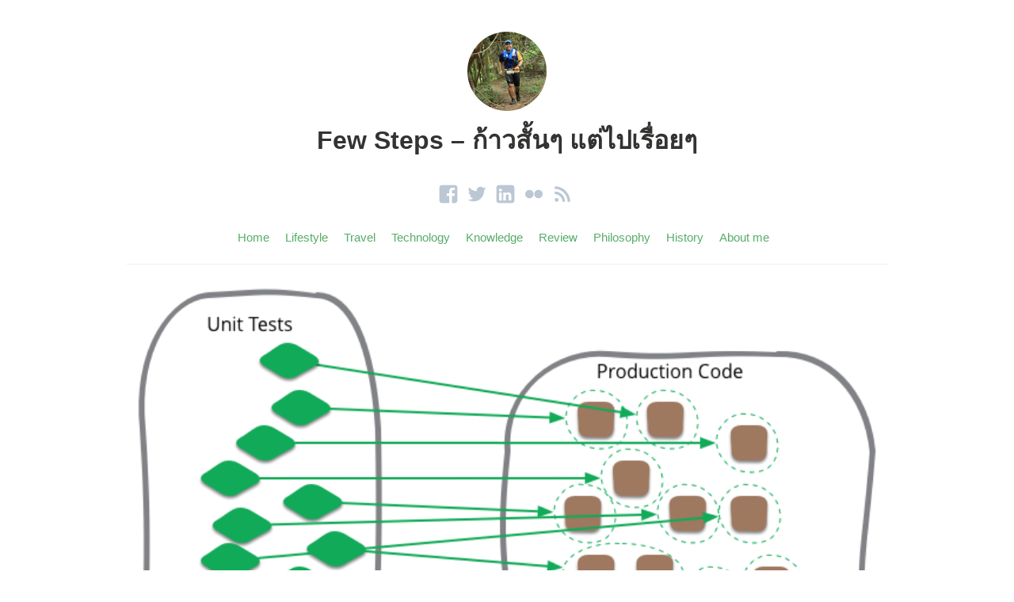

--- FILE ---
content_type: text/html; charset=UTF-8
request_url: https://myifew.com/4480/unit-test-solitary-or-sociable/
body_size: 15492
content:
<!DOCTYPE html><html itemscope="itemscope" itemtype="http://schema.org/Article" lang="en-US" xmlns:og="http://ogp.me/ns#" xmlns:fb="http://ogp.me/ns/fb#"><head><meta charset="UTF-8" /><meta name="facebook-domain-verification" content="lhoj1d7fk4390yg04mxb6hz26doaek" /><meta name="viewport" content="width=device-width, initial-scale=1, maximum-scale=1" /><link rel="profile" href="https://gmpg.org/xfn/11" /><link rel="pingback" href="https://myifew.com/xmlrpc.php" /> <!--[if lt IE 9]> <script src="https://myifew.com/wp-content/themes/independent-publisher/js/html5.js" type="text/javascript"></script> <![endif]--> <script type="cd017e67c2e5fbdf50b2f9fc-text/javascript">(()=>{var e={};e.g=function(){if("object"==typeof globalThis)return globalThis;try{return this||new Function("return this")()}catch(e){if("object"==typeof window)return window}}(),function({ampUrl:n,isCustomizePreview:t,isAmpDevMode:r,noampQueryVarName:o,noampQueryVarValue:s,disabledStorageKey:i,mobileUserAgents:a,regexRegex:c}){if("undefined"==typeof sessionStorage)return;const d=new RegExp(c);if(!a.some((e=>{const n=e.match(d);return!(!n||!new RegExp(n[1],n[2]).test(navigator.userAgent))||navigator.userAgent.includes(e)})))return;e.g.addEventListener("DOMContentLoaded",(()=>{const e=document.getElementById("amp-mobile-version-switcher");if(!e)return;e.hidden=!1;const n=e.querySelector("a[href]");n&&n.addEventListener("click",(()=>{sessionStorage.removeItem(i)}))}));const g=r&&["paired-browsing-non-amp","paired-browsing-amp"].includes(window.name);if(sessionStorage.getItem(i)||t||g)return;const u=new URL(location.href),m=new URL(n);m.hash=u.hash,u.searchParams.has(o)&&s===u.searchParams.get(o)?sessionStorage.setItem(i,"1"):m.href!==u.href&&(window.stop(),location.replace(m.href))}({"ampUrl":"https:\/\/myifew.com\/4480\/unit-test-solitary-or-sociable\/?amp=1","noampQueryVarName":"noamp","noampQueryVarValue":"mobile","disabledStorageKey":"amp_mobile_redirect_disabled","mobileUserAgents":["Mobile","Android","Silk\/","Kindle","BlackBerry","Opera Mini","Opera Mobi"],"regexRegex":"^\\\/((?:.|\\n)+)\\\/([i]*)$","isCustomizePreview":false,"isAmpDevMode":false})})();</script> <title>รูปแบบการทดสอบของ Unit Test จะเป็น Solitary หรือ Sociable ดี</title><meta name='robots' content='max-image-preview:large' /><link rel="author" href="https://plus.google.com/u/1/+ChitpongWuttanan" /><meta name="description" content="จากที่ได้ทำงานร่วมกับลูกค้า และพบเองในกลุ่ม Coach ตอนทำงานกันเอง คือการพูดถึงเรื่อง Unit Test ที่เขียนอย่างไรถึงจะถูกต้อง? เช่น ขนาดของ Unit Test ต้องเล็กขนาดไหน?, ทดสอบ Method ที่เรียกหา Method อื่นๆ ตัวเดียวได้ไหม? เป็นต้น" /> <style>@font-face {
font-family: "sw-icon-font";
src:url("https://myifew.com/wp-content/plugins/social-warfare/assets/fonts/sw-icon-font.eot?ver=4.5.6");
src:url("https://myifew.com/wp-content/plugins/social-warfare/assets/fonts/sw-icon-font.eot?ver=4.5.6#iefix") format("embedded-opentype"),
url("https://myifew.com/wp-content/plugins/social-warfare/assets/fonts/sw-icon-font.woff?ver=4.5.6") format("woff"),
url("https://myifew.com/wp-content/plugins/social-warfare/assets/fonts/sw-icon-font.ttf?ver=4.5.6") format("truetype"),
url("https://myifew.com/wp-content/plugins/social-warfare/assets/fonts/sw-icon-font.svg?ver=4.5.6#1445203416") format("svg");
font-weight: normal;
font-style: normal;
font-display:block;
}</style><link rel="alternate" type="application/rss+xml" title="Few Steps - ก้าวสั้นๆ แต่ไปเรื่อยๆ &raquo; Feed" href="https://myifew.com/feed/" /><link rel="alternate" type="application/rss+xml" title="Few Steps - ก้าวสั้นๆ แต่ไปเรื่อยๆ &raquo; Comments Feed" href="https://myifew.com/comments/feed/" /><link rel="alternate" type="application/rss+xml" title="Few Steps - ก้าวสั้นๆ แต่ไปเรื่อยๆ &raquo; รูปแบบการทดสอบของ Unit Test จะเป็น Solitary หรือ Sociable ดี Comments Feed" href="https://myifew.com/4480/unit-test-solitary-or-sociable/feed/" /><link rel="alternate" title="oEmbed (JSON)" type="application/json+oembed" href="https://myifew.com/wp-json/oembed/1.0/embed?url=https%3A%2F%2Fmyifew.com%2F4480%2Funit-test-solitary-or-sociable%2F" /><link rel="alternate" title="oEmbed (XML)" type="text/xml+oembed" href="https://myifew.com/wp-json/oembed/1.0/embed?url=https%3A%2F%2Fmyifew.com%2F4480%2Funit-test-solitary-or-sociable%2F&#038;format=xml" /><style id='wp-img-auto-sizes-contain-inline-css' type='text/css'>img:is([sizes=auto i],[sizes^="auto," i]){contain-intrinsic-size:3000px 1500px}
/*# sourceURL=wp-img-auto-sizes-contain-inline-css */</style><!-- <link rel='stylesheet' id='social-warfare-block-css-css' href='//cdn.myifew.com/wp-content/cache/autoptimize/css/autoptimize_single_ca873f78591b95f9d06bff2ce1dae368.css?ver=6.9' type='text/css' media='all' /> -->
<link rel="stylesheet" type="text/css" href="//myifew.com/wp-content/cache/wpfc-minified/7m1310xg/oepi.css" media="all"/><style id='wp-block-library-inline-css' type='text/css'>:root{--wp-block-synced-color:#7a00df;--wp-block-synced-color--rgb:122,0,223;--wp-bound-block-color:var(--wp-block-synced-color);--wp-editor-canvas-background:#ddd;--wp-admin-theme-color:#007cba;--wp-admin-theme-color--rgb:0,124,186;--wp-admin-theme-color-darker-10:#006ba1;--wp-admin-theme-color-darker-10--rgb:0,107,160.5;--wp-admin-theme-color-darker-20:#005a87;--wp-admin-theme-color-darker-20--rgb:0,90,135;--wp-admin-border-width-focus:2px}@media (min-resolution:192dpi){:root{--wp-admin-border-width-focus:1.5px}}.wp-element-button{cursor:pointer}:root .has-very-light-gray-background-color{background-color:#eee}:root .has-very-dark-gray-background-color{background-color:#313131}:root .has-very-light-gray-color{color:#eee}:root .has-very-dark-gray-color{color:#313131}:root .has-vivid-green-cyan-to-vivid-cyan-blue-gradient-background{background:linear-gradient(135deg,#00d084,#0693e3)}:root .has-purple-crush-gradient-background{background:linear-gradient(135deg,#34e2e4,#4721fb 50%,#ab1dfe)}:root .has-hazy-dawn-gradient-background{background:linear-gradient(135deg,#faaca8,#dad0ec)}:root .has-subdued-olive-gradient-background{background:linear-gradient(135deg,#fafae1,#67a671)}:root .has-atomic-cream-gradient-background{background:linear-gradient(135deg,#fdd79a,#004a59)}:root .has-nightshade-gradient-background{background:linear-gradient(135deg,#330968,#31cdcf)}:root .has-midnight-gradient-background{background:linear-gradient(135deg,#020381,#2874fc)}:root{--wp--preset--font-size--normal:16px;--wp--preset--font-size--huge:42px}.has-regular-font-size{font-size:1em}.has-larger-font-size{font-size:2.625em}.has-normal-font-size{font-size:var(--wp--preset--font-size--normal)}.has-huge-font-size{font-size:var(--wp--preset--font-size--huge)}.has-text-align-center{text-align:center}.has-text-align-left{text-align:left}.has-text-align-right{text-align:right}.has-fit-text{white-space:nowrap!important}#end-resizable-editor-section{display:none}.aligncenter{clear:both}.items-justified-left{justify-content:flex-start}.items-justified-center{justify-content:center}.items-justified-right{justify-content:flex-end}.items-justified-space-between{justify-content:space-between}.screen-reader-text{border:0;clip-path:inset(50%);height:1px;margin:-1px;overflow:hidden;padding:0;position:absolute;width:1px;word-wrap:normal!important}.screen-reader-text:focus{background-color:#ddd;clip-path:none;color:#444;display:block;font-size:1em;height:auto;left:5px;line-height:normal;padding:15px 23px 14px;text-decoration:none;top:5px;width:auto;z-index:100000}html :where(.has-border-color){border-style:solid}html :where([style*=border-top-color]){border-top-style:solid}html :where([style*=border-right-color]){border-right-style:solid}html :where([style*=border-bottom-color]){border-bottom-style:solid}html :where([style*=border-left-color]){border-left-style:solid}html :where([style*=border-width]){border-style:solid}html :where([style*=border-top-width]){border-top-style:solid}html :where([style*=border-right-width]){border-right-style:solid}html :where([style*=border-bottom-width]){border-bottom-style:solid}html :where([style*=border-left-width]){border-left-style:solid}html :where(img[class*=wp-image-]){height:auto;max-width:100%}:where(figure){margin:0 0 1em}html :where(.is-position-sticky){--wp-admin--admin-bar--position-offset:var(--wp-admin--admin-bar--height,0px)}@media screen and (max-width:600px){html :where(.is-position-sticky){--wp-admin--admin-bar--position-offset:0px}}
/*# sourceURL=wp-block-library-inline-css */</style><style id='global-styles-inline-css' type='text/css'>:root{--wp--preset--aspect-ratio--square: 1;--wp--preset--aspect-ratio--4-3: 4/3;--wp--preset--aspect-ratio--3-4: 3/4;--wp--preset--aspect-ratio--3-2: 3/2;--wp--preset--aspect-ratio--2-3: 2/3;--wp--preset--aspect-ratio--16-9: 16/9;--wp--preset--aspect-ratio--9-16: 9/16;--wp--preset--color--black: #000000;--wp--preset--color--cyan-bluish-gray: #abb8c3;--wp--preset--color--white: #ffffff;--wp--preset--color--pale-pink: #f78da7;--wp--preset--color--vivid-red: #cf2e2e;--wp--preset--color--luminous-vivid-orange: #ff6900;--wp--preset--color--luminous-vivid-amber: #fcb900;--wp--preset--color--light-green-cyan: #7bdcb5;--wp--preset--color--vivid-green-cyan: #00d084;--wp--preset--color--pale-cyan-blue: #8ed1fc;--wp--preset--color--vivid-cyan-blue: #0693e3;--wp--preset--color--vivid-purple: #9b51e0;--wp--preset--gradient--vivid-cyan-blue-to-vivid-purple: linear-gradient(135deg,rgb(6,147,227) 0%,rgb(155,81,224) 100%);--wp--preset--gradient--light-green-cyan-to-vivid-green-cyan: linear-gradient(135deg,rgb(122,220,180) 0%,rgb(0,208,130) 100%);--wp--preset--gradient--luminous-vivid-amber-to-luminous-vivid-orange: linear-gradient(135deg,rgb(252,185,0) 0%,rgb(255,105,0) 100%);--wp--preset--gradient--luminous-vivid-orange-to-vivid-red: linear-gradient(135deg,rgb(255,105,0) 0%,rgb(207,46,46) 100%);--wp--preset--gradient--very-light-gray-to-cyan-bluish-gray: linear-gradient(135deg,rgb(238,238,238) 0%,rgb(169,184,195) 100%);--wp--preset--gradient--cool-to-warm-spectrum: linear-gradient(135deg,rgb(74,234,220) 0%,rgb(151,120,209) 20%,rgb(207,42,186) 40%,rgb(238,44,130) 60%,rgb(251,105,98) 80%,rgb(254,248,76) 100%);--wp--preset--gradient--blush-light-purple: linear-gradient(135deg,rgb(255,206,236) 0%,rgb(152,150,240) 100%);--wp--preset--gradient--blush-bordeaux: linear-gradient(135deg,rgb(254,205,165) 0%,rgb(254,45,45) 50%,rgb(107,0,62) 100%);--wp--preset--gradient--luminous-dusk: linear-gradient(135deg,rgb(255,203,112) 0%,rgb(199,81,192) 50%,rgb(65,88,208) 100%);--wp--preset--gradient--pale-ocean: linear-gradient(135deg,rgb(255,245,203) 0%,rgb(182,227,212) 50%,rgb(51,167,181) 100%);--wp--preset--gradient--electric-grass: linear-gradient(135deg,rgb(202,248,128) 0%,rgb(113,206,126) 100%);--wp--preset--gradient--midnight: linear-gradient(135deg,rgb(2,3,129) 0%,rgb(40,116,252) 100%);--wp--preset--font-size--small: 13px;--wp--preset--font-size--medium: 20px;--wp--preset--font-size--large: 36px;--wp--preset--font-size--x-large: 42px;--wp--preset--spacing--20: 0.44rem;--wp--preset--spacing--30: 0.67rem;--wp--preset--spacing--40: 1rem;--wp--preset--spacing--50: 1.5rem;--wp--preset--spacing--60: 2.25rem;--wp--preset--spacing--70: 3.38rem;--wp--preset--spacing--80: 5.06rem;--wp--preset--shadow--natural: 6px 6px 9px rgba(0, 0, 0, 0.2);--wp--preset--shadow--deep: 12px 12px 50px rgba(0, 0, 0, 0.4);--wp--preset--shadow--sharp: 6px 6px 0px rgba(0, 0, 0, 0.2);--wp--preset--shadow--outlined: 6px 6px 0px -3px rgb(255, 255, 255), 6px 6px rgb(0, 0, 0);--wp--preset--shadow--crisp: 6px 6px 0px rgb(0, 0, 0);}:where(.is-layout-flex){gap: 0.5em;}:where(.is-layout-grid){gap: 0.5em;}body .is-layout-flex{display: flex;}.is-layout-flex{flex-wrap: wrap;align-items: center;}.is-layout-flex > :is(*, div){margin: 0;}body .is-layout-grid{display: grid;}.is-layout-grid > :is(*, div){margin: 0;}:where(.wp-block-columns.is-layout-flex){gap: 2em;}:where(.wp-block-columns.is-layout-grid){gap: 2em;}:where(.wp-block-post-template.is-layout-flex){gap: 1.25em;}:where(.wp-block-post-template.is-layout-grid){gap: 1.25em;}.has-black-color{color: var(--wp--preset--color--black) !important;}.has-cyan-bluish-gray-color{color: var(--wp--preset--color--cyan-bluish-gray) !important;}.has-white-color{color: var(--wp--preset--color--white) !important;}.has-pale-pink-color{color: var(--wp--preset--color--pale-pink) !important;}.has-vivid-red-color{color: var(--wp--preset--color--vivid-red) !important;}.has-luminous-vivid-orange-color{color: var(--wp--preset--color--luminous-vivid-orange) !important;}.has-luminous-vivid-amber-color{color: var(--wp--preset--color--luminous-vivid-amber) !important;}.has-light-green-cyan-color{color: var(--wp--preset--color--light-green-cyan) !important;}.has-vivid-green-cyan-color{color: var(--wp--preset--color--vivid-green-cyan) !important;}.has-pale-cyan-blue-color{color: var(--wp--preset--color--pale-cyan-blue) !important;}.has-vivid-cyan-blue-color{color: var(--wp--preset--color--vivid-cyan-blue) !important;}.has-vivid-purple-color{color: var(--wp--preset--color--vivid-purple) !important;}.has-black-background-color{background-color: var(--wp--preset--color--black) !important;}.has-cyan-bluish-gray-background-color{background-color: var(--wp--preset--color--cyan-bluish-gray) !important;}.has-white-background-color{background-color: var(--wp--preset--color--white) !important;}.has-pale-pink-background-color{background-color: var(--wp--preset--color--pale-pink) !important;}.has-vivid-red-background-color{background-color: var(--wp--preset--color--vivid-red) !important;}.has-luminous-vivid-orange-background-color{background-color: var(--wp--preset--color--luminous-vivid-orange) !important;}.has-luminous-vivid-amber-background-color{background-color: var(--wp--preset--color--luminous-vivid-amber) !important;}.has-light-green-cyan-background-color{background-color: var(--wp--preset--color--light-green-cyan) !important;}.has-vivid-green-cyan-background-color{background-color: var(--wp--preset--color--vivid-green-cyan) !important;}.has-pale-cyan-blue-background-color{background-color: var(--wp--preset--color--pale-cyan-blue) !important;}.has-vivid-cyan-blue-background-color{background-color: var(--wp--preset--color--vivid-cyan-blue) !important;}.has-vivid-purple-background-color{background-color: var(--wp--preset--color--vivid-purple) !important;}.has-black-border-color{border-color: var(--wp--preset--color--black) !important;}.has-cyan-bluish-gray-border-color{border-color: var(--wp--preset--color--cyan-bluish-gray) !important;}.has-white-border-color{border-color: var(--wp--preset--color--white) !important;}.has-pale-pink-border-color{border-color: var(--wp--preset--color--pale-pink) !important;}.has-vivid-red-border-color{border-color: var(--wp--preset--color--vivid-red) !important;}.has-luminous-vivid-orange-border-color{border-color: var(--wp--preset--color--luminous-vivid-orange) !important;}.has-luminous-vivid-amber-border-color{border-color: var(--wp--preset--color--luminous-vivid-amber) !important;}.has-light-green-cyan-border-color{border-color: var(--wp--preset--color--light-green-cyan) !important;}.has-vivid-green-cyan-border-color{border-color: var(--wp--preset--color--vivid-green-cyan) !important;}.has-pale-cyan-blue-border-color{border-color: var(--wp--preset--color--pale-cyan-blue) !important;}.has-vivid-cyan-blue-border-color{border-color: var(--wp--preset--color--vivid-cyan-blue) !important;}.has-vivid-purple-border-color{border-color: var(--wp--preset--color--vivid-purple) !important;}.has-vivid-cyan-blue-to-vivid-purple-gradient-background{background: var(--wp--preset--gradient--vivid-cyan-blue-to-vivid-purple) !important;}.has-light-green-cyan-to-vivid-green-cyan-gradient-background{background: var(--wp--preset--gradient--light-green-cyan-to-vivid-green-cyan) !important;}.has-luminous-vivid-amber-to-luminous-vivid-orange-gradient-background{background: var(--wp--preset--gradient--luminous-vivid-amber-to-luminous-vivid-orange) !important;}.has-luminous-vivid-orange-to-vivid-red-gradient-background{background: var(--wp--preset--gradient--luminous-vivid-orange-to-vivid-red) !important;}.has-very-light-gray-to-cyan-bluish-gray-gradient-background{background: var(--wp--preset--gradient--very-light-gray-to-cyan-bluish-gray) !important;}.has-cool-to-warm-spectrum-gradient-background{background: var(--wp--preset--gradient--cool-to-warm-spectrum) !important;}.has-blush-light-purple-gradient-background{background: var(--wp--preset--gradient--blush-light-purple) !important;}.has-blush-bordeaux-gradient-background{background: var(--wp--preset--gradient--blush-bordeaux) !important;}.has-luminous-dusk-gradient-background{background: var(--wp--preset--gradient--luminous-dusk) !important;}.has-pale-ocean-gradient-background{background: var(--wp--preset--gradient--pale-ocean) !important;}.has-electric-grass-gradient-background{background: var(--wp--preset--gradient--electric-grass) !important;}.has-midnight-gradient-background{background: var(--wp--preset--gradient--midnight) !important;}.has-small-font-size{font-size: var(--wp--preset--font-size--small) !important;}.has-medium-font-size{font-size: var(--wp--preset--font-size--medium) !important;}.has-large-font-size{font-size: var(--wp--preset--font-size--large) !important;}.has-x-large-font-size{font-size: var(--wp--preset--font-size--x-large) !important;}
/*# sourceURL=global-styles-inline-css */</style><style id='classic-theme-styles-inline-css' type='text/css'>/*! This file is auto-generated */
.wp-block-button__link{color:#fff;background-color:#32373c;border-radius:9999px;box-shadow:none;text-decoration:none;padding:calc(.667em + 2px) calc(1.333em + 2px);font-size:1.125em}.wp-block-file__button{background:#32373c;color:#fff;text-decoration:none}
/*# sourceURL=/wp-includes/css/classic-themes.min.css */</style><!-- <link rel='stylesheet' id='crp-style-rounded-thumbs-css' href='//cdn.myifew.com/wp-content/plugins/contextual-related-posts/css/rounded-thumbs.min.css?ver=4.1.0' type='text/css' media='all' /> -->
<link rel="stylesheet" type="text/css" href="//myifew.com/wp-content/cache/wpfc-minified/8uzdy8fx/oepi.css" media="all"/><style id='crp-style-rounded-thumbs-inline-css' type='text/css'>.crp_related.crp-rounded-thumbs a {
width: 150px;
height: 150px;
text-decoration: none;
}
.crp_related.crp-rounded-thumbs img {
max-width: 150px;
margin: auto;
}
.crp_related.crp-rounded-thumbs .crp_title {
width: 100%;
}
/*# sourceURL=crp-style-rounded-thumbs-inline-css */</style><!-- <link rel='stylesheet' id='social_warfare-css' href='//cdn.myifew.com/wp-content/plugins/social-warfare/assets/css/style.min.css?ver=4.5.6' type='text/css' media='all' /> --><!-- <link rel='stylesheet' id='parent-style-css' href='//cdn.myifew.com/wp-content/cache/autoptimize/css/autoptimize_single_a1da79031b4764c549c6d7b9405ea39f.css?ver=6.9' type='text/css' media='all' /> --><!-- <link rel='stylesheet' id='child-style-css' href='//cdn.myifew.com/wp-content/cache/autoptimize/css/autoptimize_single_bf57e911bfe3f1bca811ffade8ae6439.css?ver=1.0' type='text/css' media='all' /> --><!-- <link rel='stylesheet' id='genericons-css' href='//cdn.myifew.com/wp-content/cache/autoptimize/css/autoptimize_single_13a6500ddf36c6dd581877aefc78d34d.css?ver=3.1' type='text/css' media='all' /> --><!-- <link rel='stylesheet' id='nprogress-css' href='//cdn.myifew.com/wp-content/cache/autoptimize/css/autoptimize_single_59176047f44cee2b0008c4eadcb7f288.css?ver=0.1.3' type='text/css' media='all' /> --><!-- <link rel='stylesheet' id='independent-publisher-wp-pagenavi-css-css' href='//cdn.myifew.com/wp-content/cache/autoptimize/css/autoptimize_single_31a54b1c678a0f1838a5360d76301257.css?ver=1.7' type='text/css' media='all' /> --><!-- <link rel='stylesheet' id='independent-publisher-style-css' href='//cdn.myifew.com/wp-content/cache/autoptimize/css/autoptimize_single_bf57e911bfe3f1bca811ffade8ae6439.css?ver=6.9' type='text/css' media='all' /> --><!-- <link rel='stylesheet' id='customizer-css' href='//cdn.myifew.com/wp-admin/admin-ajax.php?action=independent_publisher_customizer_css&#038;ver=1.7' type='text/css' media='all' /> --><!-- <link rel='stylesheet' id='wp-pagenavi-css' href='//cdn.myifew.com/wp-content/cache/autoptimize/css/autoptimize_single_73d29ecb3ae4eb2b78712fab3a46d32d.css?ver=2.70' type='text/css' media='all' /> -->
<link rel="stylesheet" type="text/css" href="//myifew.com/wp-content/cache/wpfc-minified/ky206e95/oepi.css" media="all"/> <script src='//myifew.com/wp-content/cache/wpfc-minified/q7eji8vz/oepi.js' type="cd017e67c2e5fbdf50b2f9fc-text/javascript"></script>
<!-- <script type="text/javascript" defer='defer' src="//cdn.myifew.com/wp-includes/js/jquery/jquery.min.js?ver=3.7.1" id="jquery-core-js"></script> --> <link rel="EditURI" type="application/rsd+xml" title="RSD" href="https://myifew.com/xmlrpc.php?rsd" /><meta name="generator" content="WordPress 6.9" /><link rel="canonical" href="https://myifew.com/4480/unit-test-solitary-or-sociable/" /><link rel='shortlink' href='https://myifew.com/?p=4480' /> <script type="cd017e67c2e5fbdf50b2f9fc-text/javascript">var ajaxurl = "https://myifew.com/wp-admin/admin-ajax.php";</script> <meta property="fb:pages" content="1354798577894814" /><meta property="ia:markup_url" content="https://myifew.com/4480/unit-test-solitary-or-sociable/?ia_markup=1" /><link rel="amphtml" href="https://myifew.com/4480/unit-test-solitary-or-sociable/?amp_markup=1"><link rel="alternate" type="text/html" media="only screen and (max-width: 640px)" href="https://myifew.com/4480/unit-test-solitary-or-sociable/?amp=1"><link rel="amphtml" href="https://myifew.com/4480/unit-test-solitary-or-sociable/?amp=1"><style>#amp-mobile-version-switcher{left:0;position:absolute;width:100%;z-index:100}#amp-mobile-version-switcher>a{background-color:#444;border:0;color:#eaeaea;display:block;font-family:-apple-system,BlinkMacSystemFont,Segoe UI,Roboto,Oxygen-Sans,Ubuntu,Cantarell,Helvetica Neue,sans-serif;font-size:16px;font-weight:600;padding:15px 0;text-align:center;-webkit-text-decoration:none;text-decoration:none}#amp-mobile-version-switcher>a:active,#amp-mobile-version-switcher>a:focus,#amp-mobile-version-switcher>a:hover{-webkit-text-decoration:underline;text-decoration:underline}</style><link rel="icon" href="https://myifew.com/wp-content/uploads/2018/07/cropped-logo6-ts-32x32.png" sizes="32x32" /><link rel="icon" href="https://myifew.com/wp-content/uploads/2018/07/cropped-logo6-ts-192x192.png" sizes="192x192" /><link rel="apple-touch-icon" href="https://myifew.com/wp-content/uploads/2018/07/cropped-logo6-ts-180x180.png" /><meta name="msapplication-TileImage" content="https://myifew.com/wp-content/uploads/2018/07/cropped-logo6-ts-270x270.png" /><meta name="author" content="iFew"/><meta name="description" content="จากที่ได้ทำงานร่วมกับลูกค้า และพบเองในกลุ่ม Coach ตอนทำงานกันเอง คือการพูดถึงเรื่อง Unit Test ที่เขียนอย่างไรถึงจะถูกต้อง? เช่น ขนาดของ Unit Test ต้องเล็กขนาดไหน?, ทดสอบ Method ที่เรียกหา Method อื่นๆ ตัวเดียวได้ไหม? เป็นต้น"/><meta property="og:locale" content="en_US"/><meta property="og:site_name" content="Few Steps - ก้าวสั้นๆ แต่ไปเรื่อยๆ"/><meta property="og:title" content="รูปแบบการทดสอบของ Unit Test จะเป็น Solitary หรือ Sociable ดี"/><meta property="og:url" content="https://myifew.com/4480/unit-test-solitary-or-sociable/"/><meta property="og:type" content="article"/><meta property="og:image" content="https://myifew.com/wp-content/uploads/2018/05/unittest-concept.png"/><meta property="article:published_time" content="2018-05-04T16:21:55+07:00"/><meta property="article:modified_time" content="2018-05-22T11:28:15+07:00" /><meta property="og:updated_time" content="2018-05-22T11:28:15+07:00" /><meta property="article:section" content="Technology"/><meta property="article:author" content="https://www.facebook.com/chitpong"/><meta property="og:description" content="จากที่ได้ทำงานร่วมกับลูกค้า และพบเองในกลุ่ม Coach ตอนทำงานกันเอง คือการพูดถึงเรื่อง Unit Test ที่เขียนอย่างไรถึงจะถูกต้อง? เช่น ขนาดของ Unit Test ต้องเล็กขนาดไหน?, ทดสอบ Method ที่เรียกหา Method อื่นๆ ตัวเดียวได้ไหม? เป็นต้น"/><meta name="twitter:title" content="รูปแบบการทดสอบของ Unit Test จะเป็น Solitary หรือ Sociable ดี"/><meta name="twitter:url" content="https://myifew.com/4480/unit-test-solitary-or-sociable/"/><meta name="twitter:site" content="@ifew"/><meta name="twitter:creator" content="@ifew"/><meta name="twitter:description" content="จากที่ได้ทำงานร่วมกับลูกค้า และพบเองในกลุ่ม Coach ตอนทำงานกันเอง คือการพูดถึงเรื่อง Unit Test ที่เขียนอย่างไรถึงจะถูกต้อง? เช่น ขนาดของ Unit Test ต้องเล็กขนาดไหน?, ทดสอบ Method ที่เรียกหา Method อื่นๆ ตัวเดียวได้ไหม? เป็นต้น"/><meta name="twitter:image" content="https://myifew.com/wp-content/uploads/2018/05/unittest-concept.png"/><meta name="twitter:card" content="summary_large_image"/><meta itemprop="name" content="รูปแบบการทดสอบของ Unit Test จะเป็น Solitary หรือ Sociable ดี"/><link rel="publisher" href="https://myifew.com/"/><link rel="author" href="https://plus.google.com/u/1/+ChitpongWuttanan"/><meta itemprop="description" content="จากที่ได้ทำงานร่วมกับลูกค้า และพบเองในกลุ่ม Coach ตอนทำงานกันเอง คือการพูดถึงเรื่อง Unit Test ที่เขียนอย่างไรถึงจะถูกต้อง? เช่น ขนาดของ Unit Test ต้องเล็กขนาดไหน?, ทดสอบ Method ที่เรียกหา Method อื่นๆ ตัวเดียวได้ไหม? เป็นต้น"/><meta itemprop="image" content="https://myifew.com/wp-content/uploads/2018/05/unittest-concept.png"/>  <script type="cd017e67c2e5fbdf50b2f9fc-text/javascript">var user_email = '';
window.dataLayer = window.dataLayer || [];
dataLayer.push({'user_id': user_email});</script>  <script type="cd017e67c2e5fbdf50b2f9fc-text/javascript">(function(w,d,s,l,i){w[l]=w[l]||[];w[l].push({'gtm.start':
new Date().getTime(),event:'gtm.js'});var f=d.getElementsByTagName(s)[0],
j=d.createElement(s),dl=l!='dataLayer'?'&l='+l:'';j.async=true;j.src=
'https://www.googletagmanager.com/gtm.js?id='+i+dl;f.parentNode.insertBefore(j,f);
})(window,document,'script','dataLayer','GTM-MPDPF5S');</script> </head><body class="wp-singular post-template-default single single-post postid-4480 single-format-standard wp-theme-independent-publisher wp-child-theme-independent-publisher_child single-column-layout h-entry hentry" itemscope="itemscope" itemtype="http://schema.org/WebPage"> <noscript><iframe src="https://www.googletagmanager.com/ns.html?id=GTM-MPDPF5S"
height="0" width="0" style="display:none;visibility:hidden"></iframe></noscript>  <script async src="//pagead2.googlesyndication.com/pagead/js/adsbygoogle.js" type="cd017e67c2e5fbdf50b2f9fc-text/javascript"></script> <div id="page" class="site"><header id="masthead" class="site-header" role="banner" itemscope itemtype="http://schema.org/WPHeader"><div class="site-header-info"> <a class="site-logo" href="https://myifew.com/" title="Few Steps &#8211; ก้าวสั้นๆ แต่ไปเรื่อยๆ" rel="home"> <noscript><img class="no-grav" src="https://myifew.com/wp-content/uploads/2019/03/myifew.jpg" height="200" width="200" alt="Few Steps &#8211; ก้าวสั้นๆ แต่ไปเรื่อยๆ" /></noscript><img class="lazyload no-grav" src='data:image/svg+xml,%3Csvg%20xmlns=%22http://www.w3.org/2000/svg%22%20viewBox=%220%200%20200%20200%22%3E%3C/svg%3E' data-src="https://myifew.com/wp-content/uploads/2019/03/myifew.jpg" height="200" width="200" alt="Few Steps &#8211; ก้าวสั้นๆ แต่ไปเรื่อยๆ" /> </a><h1 class="site-title"> <a href="https://myifew.com/" title="Few Steps &#8211; ก้าวสั้นๆ แต่ไปเรื่อยๆ" rel="home">Few Steps &#8211; ก้าวสั้นๆ แต่ไปเรื่อยๆ</a></h1><h2 class="site-description"></h2><div id="menu-social" class="menu"><ul id="menu-social-items" class="menu-items"><li id="menu-item-3651" class="menu-item menu-item-type-custom menu-item-object-custom menu-item-3651"><a href="https://www.facebook.com/chitpong"><span class="screen-reader-text">Facebook</span></a></li><li id="menu-item-3653" class="menu-item menu-item-type-custom menu-item-object-custom menu-item-3653"><a href="https://twitter.com/ifew"><span class="screen-reader-text">Twitter</span></a></li><li id="menu-item-3655" class="menu-item menu-item-type-custom menu-item-object-custom menu-item-3655"><a href="https://th.linkedin.com/in/chitpong"><span class="screen-reader-text">Linkedin</span></a></li><li id="menu-item-3654" class="menu-item menu-item-type-custom menu-item-object-custom menu-item-3654"><a href="https://www.flickr.com/photos/ifew/"><span class="screen-reader-text">Flickr</span></a></li><li id="menu-item-3656" class="menu-item menu-item-type-custom menu-item-object-custom menu-item-3656"><a href="https://myifew.com/feed/"><span class="screen-reader-text">RSS Feed</span></a></li></ul></div></div><nav role="navigation" class="site-navigation main-navigation"> <a class="screen-reader-text skip-link" href="#content" title="Skip to content">Skip to content</a><div class="menu-head-container"><ul id="menu-head" class="menu"><li id="menu-item-860" class="menu-item menu-item-type-custom menu-item-object-custom menu-item-860"><a href="/">Home</a></li><li id="menu-item-27" class="menu-item menu-item-type-taxonomy menu-item-object-category menu-item-27"><a href="https://myifew.com/lifestyle/">Lifestyle</a></li><li id="menu-item-29" class="menu-item menu-item-type-taxonomy menu-item-object-category menu-item-29"><a href="https://myifew.com/travel/">Travel</a></li><li id="menu-item-3382" class="menu-item menu-item-type-taxonomy menu-item-object-category current-post-ancestor current-menu-parent current-post-parent menu-item-3382"><a href="https://myifew.com/technology/">Technology</a></li><li id="menu-item-39" class="menu-item menu-item-type-taxonomy menu-item-object-category menu-item-39"><a href="https://myifew.com/knowledge/">Knowledge</a></li><li id="menu-item-5784" class="menu-item menu-item-type-taxonomy menu-item-object-category menu-item-5784"><a href="https://myifew.com/review/">Review</a></li><li id="menu-item-113" class="menu-item menu-item-type-taxonomy menu-item-object-category menu-item-113"><a href="https://myifew.com/philosophy/">Philosophy</a></li><li id="menu-item-1155" class="menu-item menu-item-type-taxonomy menu-item-object-category menu-item-1155"><a href="https://myifew.com/history/">History</a></li><li id="menu-item-6081" class="menu-item menu-item-type-post_type menu-item-object-page menu-item-home menu-item-6081"><a href="https://myifew.com/yes-i-am/">About me</a></li></ul></div></nav></header><div id="main" class="site-main"><div id="primary" class="content-area"><main id="content" class="site-content" role="main"><article id="post-4480" class="post-4480 post type-post status-publish format-standard has-post-thumbnail category-technology tag-automation-testing tag-integration-test tag-test-strategy tag-testable tag-unit-test" itemscope="itemscope" itemtype="http://schema.org/BlogPosting" itemprop="blogPost"> <img width="646" height="506" src="https://myifew.com/wp-content/uploads/2018/05/unittest-concept.png" class="attachment-independent_publisher_post_thumbnail size-independent_publisher_post_thumbnail wp-post-image" alt="" itemprop="image" decoding="async" fetchpriority="high" srcset="https://myifew.com/wp-content/uploads/2018/05/unittest-concept.png 646w, https://myifew.com/wp-content/uploads/2018/05/unittest-concept-600x470.png 600w" sizes="(max-width: 646px) 100vw, 646px" /><header class="entry-header"><h2 class="entry-title-meta"> <span class="entry-title-meta-author"> <span class="byline"><span class="author p-author vcard h-card"><a class="u-url url fn n" href="https://myifew.com" title="View all posts by iFew" rel="author">iFew</a></span></span> </span> in <a href="https://myifew.com/technology/" rel="category tag">Technology</a> <span class="entry-title-meta-post-date"> <span class="sep"> | </span> <a href="https://myifew.com/4480/unit-test-solitary-or-sociable/" title="รูปแบบการทดสอบของ Unit Test จะเป็น Solitary หรือ Sociable ดี" rel="bookmark"><time class="entry-date dt-published" datetime="2018-05-04T16:21:55+0700" itemprop="datePublished" pubdate="pubdate">May 4, 2018</time></a> </span></h2><h1 class="entry-title p-name" itemprop="name">รูปแบบการทดสอบของ Unit Test จะเป็น Solitary หรือ Sociable ดี</h1></header><div class="entry-content e-content" itemprop="mainContentOfPage"><div class='code-block code-block-1' style='margin: 8px auto; text-align: center; display: block; clear: both;'> <ins class="adsbygoogle"
style="display:block"
data-ad-client="ca-pub-6871562276833027"
data-ad-slot="5622577443"
data-ad-format="auto"
data-full-width-responsive="true"></ins> <script type="cd017e67c2e5fbdf50b2f9fc-text/javascript">(adsbygoogle = window.adsbygoogle || []).push({});</script> </div><div class="swp_social_panel swp_horizontal_panel swp_flat_fresh  swp_default_full_color swp_individual_full_color swp_other_full_color scale-100  scale-" data-min-width="1100" data-float-color="#ffffff" data-float="bottom" data-float-mobile="bottom" data-transition="slide" data-post-id="4480" ><div class="nc_tweetContainer swp_share_button swp_twitter" data-network="twitter"><a class="nc_tweet swp_share_link" rel="nofollow noreferrer noopener" target="_blank" href="https://twitter.com/intent/tweet?text=%E0%B8%A3%E0%B8%B9%E0%B8%9B%E0%B9%81%E0%B8%9A%E0%B8%9A%E0%B8%81%E0%B8%B2%E0%B8%A3%E0%B8%97%E0%B8%94%E0%B8%AA%E0%B8%AD%E0%B8%9A%E0%B8%82%E0%B8%AD%E0%B8%87+Unit+Test+%E0%B8%88%E0%B8%B0%E0%B9%80%E0%B8%9B%E0%B9%87%E0%B8%99+Solitary+%E0%B8%AB%E0%B8%A3%E0%B8%B7%E0%B8%AD+Sociable+%E0%B8%94%E0%B8%B5&url=https%3A%2F%2Fmyifew.com%2F4480%2Funit-test-solitary-or-sociable%2F&via=ifew" data-link="https://twitter.com/intent/tweet?text=%E0%B8%A3%E0%B8%B9%E0%B8%9B%E0%B9%81%E0%B8%9A%E0%B8%9A%E0%B8%81%E0%B8%B2%E0%B8%A3%E0%B8%97%E0%B8%94%E0%B8%AA%E0%B8%AD%E0%B8%9A%E0%B8%82%E0%B8%AD%E0%B8%87+Unit+Test+%E0%B8%88%E0%B8%B0%E0%B9%80%E0%B8%9B%E0%B9%87%E0%B8%99+Solitary+%E0%B8%AB%E0%B8%A3%E0%B8%B7%E0%B8%AD+Sociable+%E0%B8%94%E0%B8%B5&url=https%3A%2F%2Fmyifew.com%2F4480%2Funit-test-solitary-or-sociable%2F&via=ifew"><span class="swp_count swp_hide"><span class="iconFiller"><span class="spaceManWilly"><i class="sw swp_twitter_icon"></i><span class="swp_share">Tweet</span></span></span></span></a></div><div class="nc_tweetContainer swp_share_button swp_linkedin" data-network="linkedin"><a class="nc_tweet swp_share_link" rel="nofollow noreferrer noopener" target="_blank" href="https://www.linkedin.com/cws/share?url=https%3A%2F%2Fmyifew.com%2F4480%2Funit-test-solitary-or-sociable%2F" data-link="https://www.linkedin.com/cws/share?url=https%3A%2F%2Fmyifew.com%2F4480%2Funit-test-solitary-or-sociable%2F"><span class="swp_count swp_hide"><span class="iconFiller"><span class="spaceManWilly"><i class="sw swp_linkedin_icon"></i><span class="swp_share">Share</span></span></span></span></a></div><div class="nc_tweetContainer swp_share_button swp_facebook" data-network="facebook"><a class="nc_tweet swp_share_link" rel="nofollow noreferrer noopener" target="_blank" href="https://www.facebook.com/share.php?u=https%3A%2F%2Fmyifew.com%2F4480%2Funit-test-solitary-or-sociable%2F" data-link="https://www.facebook.com/share.php?u=https%3A%2F%2Fmyifew.com%2F4480%2Funit-test-solitary-or-sociable%2F"><span class="swp_count swp_hide"><span class="iconFiller"><span class="spaceManWilly"><i class="sw swp_facebook_icon"></i><span class="swp_share">Share</span></span></span></span></a></div><div class="nc_tweetContainer swp_share_button swp_pinterest" data-network="pinterest"><a rel="nofollow noreferrer noopener" class="nc_tweet swp_share_link noPop" href="https://pinterest.com/pin/create/button/?url=https%3A%2F%2Fmyifew.com%2F4480%2Funit-test-solitary-or-sociable%2F" onClick="if (!window.__cfRLUnblockHandlers) return false; event.preventDefault(); 
var e=document.createElement('script');
e.setAttribute('type','text/javascript');
e.setAttribute('charset','UTF-8');
e.setAttribute('src','//assets.pinterest.com/js/pinmarklet.js?r='+Math.random()*99999999);
document.body.appendChild(e);
" data-cf-modified-cd017e67c2e5fbdf50b2f9fc-=""><span class="swp_count swp_hide"><span class="iconFiller"><span class="spaceManWilly"><i class="sw swp_pinterest_icon"></i><span class="swp_share">Pin</span></span></span></span></a></div><div class="nc_tweetContainer swp_share_button total_shares total_sharesalt" ><span class="swp_count ">0 <span class="swp_label">Shares</span></span></div></div><p>จากที่ได้ทำงานร่วมกับลูกค้า และพบเองในกลุ่ม Coach ตอนทำงานกันเอง คือการพูดถึงเรื่อง Unit Test ที่เขียนอย่างไรถึงจะถูกต้อง? เช่น ขนาดของ Unit Test ต้องเล็กขนาดไหน?, ทดสอบ Method ที่เรียกหา Method อื่นๆ ตัวเดียวได้ไหม? เป็นต้น</p><p>โพสต์นี้ผมจะอ้างอิงถึงลุง Martin Fowler เยอะหน่อย เพราะไปอ่านที่แกอธิบายไว้เรื่อง <a href="https://martinfowler.com/bliki/UnitTest.html" target="_blank" rel="noopener">UnitTest</a> และ <a href="https://martinfowler.com/articles/mocksArentStubs.html" target="_blank" rel="noopener">Mocks Aren&#8217;t Stubs</a> ได้น่าสนใจมาก<span id="more-4480"></span></p><p><noscript><img decoding="async" class="alignnone size-full wp-image-4482 aligncenter" src="https://myifew.com/wp-content/uploads/2018/05/unittest-concept.png" alt="" width="646" height="506" srcset="https://myifew.com/wp-content/uploads/2018/05/unittest-concept.png 646w, https://myifew.com/wp-content/uploads/2018/05/unittest-concept-600x470.png 600w" sizes="(max-width: 646px) 100vw, 646px" /></noscript><img decoding="async" class="lazyload alignnone size-full wp-image-4482 aligncenter" src='data:image/svg+xml,%3Csvg%20xmlns=%22http://www.w3.org/2000/svg%22%20viewBox=%220%200%20646%20506%22%3E%3C/svg%3E' data-src="https://myifew.com/wp-content/uploads/2018/05/unittest-concept.png" alt="" width="646" height="506" data-srcset="https://myifew.com/wp-content/uploads/2018/05/unittest-concept.png 646w, https://myifew.com/wp-content/uploads/2018/05/unittest-concept-600x470.png 600w" data-sizes="(max-width: 646px) 100vw, 646px" /></p><p>ถ้าถามว่า Unit Test คืออะไร ต้องทดสอบในหน่วยย่อยขนาดไหน ไม่มีใครสามารถตอบได้ แม้แต่ลุง Martin Fowler และ Kent Beck เพราะนิยามของแกก็เปลี่ยนไปตามงานที่ทำ แต่ไม่ว่าจะนิยามอย่างไร มันจะมีลักษณ์เหมือนกัน 3 ข้อ คือ</p><ol><li><strong>มุ่งทดสอบในหน่วยที่เล็กที่สุดของระบบ</strong> &#8211; นั่นสิ แล้วระบบเรามีหน่วยย่อยสุดแค่ไหน ต้องกลับไปดูว่าเราออกแบบไว้อย่างไร</li><li><strong>เขียนโดยโปรแกรมเมอร์ ด้วยเครื่องมือที่ถนัด</strong>  &#8211; ใช่แล้ว เป็นโปรแกรมเมอร์เขียนนะ ไม่ใช่ Tester!, และจะใช้เครื่องมืออะไรก็ตามถนัดเลย จะเขียนเช็เทียบค่าเอง หรือใช้ Unit Test Framework เช่น xUnit ก็ตามสะดวก</li><li><strong>มีการทดสอบที่ได้ผลลัพธ์ออกมาเร็วมากๆ</strong> &#8211; เห็นผลในระดับเสี้ยววินาที (millisecond)</li></ol><p>ข้อ 2, 3 ยังพอเข้าใจได้ แต่ข้อ 1 ขอบเขตยังไม่ชัดเจนนัก แต่อย่างที่ผมบอก มันอยู่ที่การออกแบบซอฟต์แวร์เราแต่แรกว่าย่อยได้ขนาดไหนและครบถ้วนหรือไม่ (ดังนั้นจึงเป็นที่มาว่าทำไมซอฟต์แวร์ที่พัฒนาโดยใช้หลักการ Test-Driven Development ถึงสามารถเขียน Unit Test ได้ครบ, ครอบคลุม และมี<a href="https://myifew.com/4414/design-project-code-structure-for-testable/">โครงสร้างระบบที่สามารถทดสอบได้</a>ตั้งแต่ต้น)</p><p>การออกแบบซอฟต์แวร์ของเรา หลีกเลี่ยงไม่ได้ที่จะมี <strong>Method ที่ทำงาน 2 แบบ คือ ทำงานจบได้ในตัวมันเอง กับ ต้องอาศัย Method อื่นๆ มาประกอบกันเพื่อทำงาน</strong></p><p>ซึ่งการทดสอบของ Unit Test ก็เช่นกัน ได้จำแนกออกเป็น 2 แบบตามการทำงานของ Method คือ</p><h3>Unit Test ที่ทดสอบแบบ Solitary</h3><p><noscript><img decoding="async" class="alignnone size-full wp-image-4483 aligncenter" src="https://myifew.com/wp-content/uploads/2018/05/solitary-tests.png" alt="" width="684" height="382" srcset="https://myifew.com/wp-content/uploads/2018/05/solitary-tests.png 684w, https://myifew.com/wp-content/uploads/2018/05/solitary-tests-600x335.png 600w" sizes="(max-width: 684px) 100vw, 684px" /></noscript><img decoding="async" class="lazyload alignnone size-full wp-image-4483 aligncenter" src='data:image/svg+xml,%3Csvg%20xmlns=%22http://www.w3.org/2000/svg%22%20viewBox=%220%200%20684%20382%22%3E%3C/svg%3E' data-src="https://myifew.com/wp-content/uploads/2018/05/solitary-tests.png" alt="" width="684" height="382" data-srcset="https://myifew.com/wp-content/uploads/2018/05/solitary-tests.png 684w, https://myifew.com/wp-content/uploads/2018/05/solitary-tests-600x335.png 600w" data-sizes="(max-width: 684px) 100vw, 684px" /></p><p>คือทดสอบการทำงานเพียง​ Method เดียวเท่านั้น เช่น เรามีระบบที่ให้สมาชิกสามารถโอนเงินได้และคิดค่าธรรมเนียม ดังนั้นเราจะทดสอบเฉพาะ Method การคิดค่าธรรมเนียม โดยไม่เอา Method ทำงานเรื่องสมาชิกและการโอนเงินเข้ามาเกี่ยวข้องเลย ดังนั้น จะต้องออกแบบให้แยกจากกันให้ดี และใช้หลักการของ Test Doubles เช่น Mock หรือ Stub เข้ามาจำลองการทำงานอื่นๆ (ส่วนของสมาชิก, โอนเงิน) ที่เราไม่ต้องการทดสอบ</p><h3>Unit Test ที่ทดสอบแบบ Sociable</h3><p><noscript><img decoding="async" class="alignnone size-full wp-image-4484 aligncenter" src="https://myifew.com/wp-content/uploads/2018/05/sociable-tests.png" alt="" width="570" height="378" /></noscript><img decoding="async" class="lazyload alignnone size-full wp-image-4484 aligncenter" src='data:image/svg+xml,%3Csvg%20xmlns=%22http://www.w3.org/2000/svg%22%20viewBox=%220%200%20570%20378%22%3E%3C/svg%3E' data-src="https://myifew.com/wp-content/uploads/2018/05/sociable-tests.png" alt="" width="570" height="378" /></p><p>คือทดสอบการทำงานของ Method ที่เกี่ยวข้องกับ Method อื่นๆ ด้วย ซึ่งลุง Martin บอกว่าในสมัยยุค 90 ที่ xUnit เพิ่งจะเกิด รูปแบบ Sociality นี้ได้รับความนิยมมาก เพราะมันทำได้สะดวกกว่าแบบ Solitary</p><p>การทดสอบแบบ Sociality นี้เอง ค่อนข้างสร้างความสับสนให้หลายคน ว่าเรียกมันเป็น Unit Test ได้หรือไม่ เพราะไม่ได้ทดสอบการทำงานเพียง Method เดียว, ซึ่งลุง Martin คิดว่ามันเป็น Unit Test ครับ เพราะเป็นการทดสอบสิ่งที่เกิดขึ้นของ Method จริงๆ ไม่มีการตัดแต่งเพื่อทดสอบหรือการจำลองใดๆ แม้ว่ามันจะดูมีหลายการทำงาน (หรือหลาย Unit ในความคิดเรา) ก็ตาม</p><p>ต่อมาในช่วงปี ค.ศ. 2000 ที่ xUnit เป็นที่นิยมแล้ว การทดสอบแบบ Solitary ก็กลับมาบูมอีกครั้ง เพราะมีเครื่องมือที่ช่วยในการทำ Mock เกิดขึ้นมากมาย จนได้เกิดสำนักที่เขียน Unit Test ขึ้นเป็นสองสำนักใหญ่ๆ (School) คือ</p><h3><strong>Classical </strong>(หรือเรียกว่าชาว Classicist, หรือสำนัก <strong>Detroit</strong>)</h3><p>คือใช้รูปแบบการทดสอบแบบ Sociable เน้นทดสอบโดยใช้ Object, Method, Properties จริงๆ มีการอ้างอิง Method ถึงกันก็ปล่อยมันไป เพื่อให้เห็นพฤติกรรมจริงๆของมัน, แต่ทั้งนี้ ก็มีใช้ Mock ด้วย แต่เท่าที่จำเป็นเท่านั้น อย่างการเชื่อมต่อ Database, Network</p><p>โดยกลุ่ม Classical จะเป็นพวกเน้นทดสอบสถานะการทำงานของ Method นั้นๆ (States verification) ว่าทำงานแสดงค่าออกมาได้ถูกต้องตามที่คาดหวังหรือไม่ เช่น ส่งข้อมูลเข้าไป Method ผลที่ได้ออกมาต้องเป็น ถูก หรือ ผิด หรือได้ค่าการเปลี่ยนแปลงตามที่หวังไว้ออกมาเหมือนเดิมเสมอๆ</p><p>ที่มาของชื่อ Detroit เพราะมันถูกใช้ใน XP Programming ครั้งแรกกับโปรเจ็ค C3 ของ บริษัท Chrysler ในเมือง Detroit</p><h3>Mockist (หรือเรียกว่าชาว Mockist, หรือสำนัก London)</h3><p>คือใช้รูปแบบการทดสอบแบบ Solitary ที่ทำงานเดียวเท่านั้น ดังนั้นจะต้องตัดตัวเกี่ยวข้องออก มีการใช้ Mock, Stub เข้ามาสร้างตัวจำลองของ Object, Method, Properties เสมอๆ</p><p>โดยกลุ่ม Mockist จะเป็นพวกเน้นใช้ Mock เพื่อทดสอบพฤติกรรมการทำงานของ Method นั้นๆ (Behavior verification) ว่าทำงานได้ตามที่คาดหวังหรือไม่ เช่น ส่งข้อมูลเข้าไป Method เพื่อบันทึกข้อมูล จะเห็นว่ามีการบันทึกข้อมูลเกิดขึ้นเสมอ เป็นต้น</p><p>ที่มาของชื่อ London คือ ถูกใช้โดยกลุ่มคนใช้ XP Programming ในยุคเริ่มแรกในเมือง London</p><p>&#8230;</p><p>ซึ่งการทดสอบสองแบบนี้เรียกว่าเป็น Unit Test ทั้งคู่ และลุง Martin เองก็เคารพในการตัดสินใจของของผู้ที่จะเลือกใช้ ไม่มีใครผิดใครถูก หรืออะไรดีกว่ากัน</p><p>และที่สำคัญลุง Martin มองว่า ถ้าต้องไปเชื่อมต่อกับระบบภายนอกเช่น I/O, Database, Network ที่มันมีความเสถียรพอ และมีความเร็วมากพอ ก็สามารถเอามาใช้ใน Unit Test ได้นะ เช่น จำลอง MySQL Database ด้วย In-Memory Database เป็นต้น</p><h3>แล้วจะเลือกอะไรดีระหว่าง Classicist หรือ Mockist</h3><p>จากทั้งหมดที่เขียนเล่ามา ไม่ว่าจะความเห็นส่วนตัว หรือความเห็นของลุง Martin เอง ทั้งสองแบบดีหมด ไม่จำเป็นต้องไปเลือกมันหรือต้องไปสนใจว่า Method นี้จะทดสอบด้วยอะไร มันอยู่ที่ว่าเราเข้าใจหรือเปล่าว่า Unit Test คืออะไร และเราจะทดสอบอะไร</p><p>ถ้า Method มันทำงานจบในตัวเอง หรือมีการใช้ Method อื่น แบบง่ายๆ สามารถแยกการทำงานได้ แยกการทำสอบได้ เราก็ไม่จำเป็นต้องไปจำลอง Object โดยใช้ Mock, Stub หรืออื่นๆใน Test Doubles เลยก็ได้</p><p>แต่ถ้ามันดูยุ่งยาก และจำเป็นต้องเชื่อมต่อกับส่วนอื่น และมันทำให้การทดสอบช้าลง หรือไม่เสถียร เช่น Network, Database แบบนี้เราก็เลี่ยงไม่ได้ที่จะต้องใช้ Test Doubles นะ</p><h2>สรุป</h2><ul><li>เราจะใช้ Unit Test ที่มีรูปแบบการทดสอบเป็น Classical หรือ Mockist ก็ได้ ไม่มีผิดไม่มีถูก</li><li>แยกการทำงานของ Method ให้ทำงานทีละอย่าง</li><li>ถ้า Method ไหนมีแต่ Business Logic &#8211; เป็น Classical</li><li>ถ้า Method ไหนมี Business Logic โดยจำเป็นต้องข้องเกี่ยวกับ Method อื่นที่คุมไม่ได้ หรือระบบภายนอก &#8211; เป็น Mockist</li><li>ถ้า Method ไม่มี Business Logic และไปข้องเกี่ยวกับอื่นที่คุมไม่ได้ หรือระบบภายนอก &#8211; เป็น Mockist</li><li>จะแยกแยะได้ขนาดนี้ แปลว่าต้องทำ High Level Design และ <a href="https://myifew.com/4455/design-and-develop-code-for-testable/" target="_blank" rel="noopener">Detail Level Design</a></li><li>ถ้าจะทำให้เขียน Unit Test ให้ง่าย ควรเริ่มด้วย <a href="https://myifew.com/4455/design-and-develop-code-for-testable/" target="_blank" rel="noopener">Test First และ Test-Driven Development</a></li><li>ถ้าอ่านโพสต์นี้แล้วไม่เข้าใจ ต้องไปเรียนรู้ Unit Test และ Test Doubles เพิ่มนะ</li><li>พอเขียนเสร็จ รู้สึกว่าตัวเองต้องไปเรียนรู้เรื่อง OOP, SOLID ให้มากขึ้น</li></ul><h3>อ้างอิง</h3><ul><li><a href="https://martinfowler.com/bliki/UnitTest.html" target="_blank" rel="noopener">UnitTest</a>&lt; (อ้างอิงจากที่นี่ และรูปในโพสต์นี้ก็ใช้จากบทความนี้)/li&gt;</li><li><a href="https://martinfowler.com/articles/mocksArentStubs.html" target="_blank" rel="noopener">Mocks Aren&#8217;t Stubs</a></li><li><a href="https://manas.tech/blog/2009/04/30/state-vs-behaviour-verification.html" target="_blank" rel="noopener">State vs Behaviour Verification</a></li></ul><div id="crp_related"></div><div class="swp_social_panel swp_horizontal_panel swp_flat_fresh  swp_default_full_color swp_individual_full_color swp_other_full_color scale-100  scale-" data-min-width="1100" data-float-color="#ffffff" data-float="bottom" data-float-mobile="bottom" data-transition="slide" data-post-id="4480" ><div class="nc_tweetContainer swp_share_button swp_twitter" data-network="twitter"><a class="nc_tweet swp_share_link" rel="nofollow noreferrer noopener" target="_blank" href="https://twitter.com/intent/tweet?text=%E0%B8%A3%E0%B8%B9%E0%B8%9B%E0%B9%81%E0%B8%9A%E0%B8%9A%E0%B8%81%E0%B8%B2%E0%B8%A3%E0%B8%97%E0%B8%94%E0%B8%AA%E0%B8%AD%E0%B8%9A%E0%B8%82%E0%B8%AD%E0%B8%87+Unit+Test+%E0%B8%88%E0%B8%B0%E0%B9%80%E0%B8%9B%E0%B9%87%E0%B8%99+Solitary+%E0%B8%AB%E0%B8%A3%E0%B8%B7%E0%B8%AD+Sociable+%E0%B8%94%E0%B8%B5&url=https%3A%2F%2Fmyifew.com%2F4480%2Funit-test-solitary-or-sociable%2F&via=ifew" data-link="https://twitter.com/intent/tweet?text=%E0%B8%A3%E0%B8%B9%E0%B8%9B%E0%B9%81%E0%B8%9A%E0%B8%9A%E0%B8%81%E0%B8%B2%E0%B8%A3%E0%B8%97%E0%B8%94%E0%B8%AA%E0%B8%AD%E0%B8%9A%E0%B8%82%E0%B8%AD%E0%B8%87+Unit+Test+%E0%B8%88%E0%B8%B0%E0%B9%80%E0%B8%9B%E0%B9%87%E0%B8%99+Solitary+%E0%B8%AB%E0%B8%A3%E0%B8%B7%E0%B8%AD+Sociable+%E0%B8%94%E0%B8%B5&url=https%3A%2F%2Fmyifew.com%2F4480%2Funit-test-solitary-or-sociable%2F&via=ifew"><span class="swp_count swp_hide"><span class="iconFiller"><span class="spaceManWilly"><i class="sw swp_twitter_icon"></i><span class="swp_share">Tweet</span></span></span></span></a></div><div class="nc_tweetContainer swp_share_button swp_linkedin" data-network="linkedin"><a class="nc_tweet swp_share_link" rel="nofollow noreferrer noopener" target="_blank" href="https://www.linkedin.com/cws/share?url=https%3A%2F%2Fmyifew.com%2F4480%2Funit-test-solitary-or-sociable%2F" data-link="https://www.linkedin.com/cws/share?url=https%3A%2F%2Fmyifew.com%2F4480%2Funit-test-solitary-or-sociable%2F"><span class="swp_count swp_hide"><span class="iconFiller"><span class="spaceManWilly"><i class="sw swp_linkedin_icon"></i><span class="swp_share">Share</span></span></span></span></a></div><div class="nc_tweetContainer swp_share_button swp_facebook" data-network="facebook"><a class="nc_tweet swp_share_link" rel="nofollow noreferrer noopener" target="_blank" href="https://www.facebook.com/share.php?u=https%3A%2F%2Fmyifew.com%2F4480%2Funit-test-solitary-or-sociable%2F" data-link="https://www.facebook.com/share.php?u=https%3A%2F%2Fmyifew.com%2F4480%2Funit-test-solitary-or-sociable%2F"><span class="swp_count swp_hide"><span class="iconFiller"><span class="spaceManWilly"><i class="sw swp_facebook_icon"></i><span class="swp_share">Share</span></span></span></span></a></div><div class="nc_tweetContainer swp_share_button swp_pinterest" data-network="pinterest"><a rel="nofollow noreferrer noopener" class="nc_tweet swp_share_link noPop" href="https://pinterest.com/pin/create/button/?url=https%3A%2F%2Fmyifew.com%2F4480%2Funit-test-solitary-or-sociable%2F" onClick="if (!window.__cfRLUnblockHandlers) return false; event.preventDefault(); 
var e=document.createElement('script');
e.setAttribute('type','text/javascript');
e.setAttribute('charset','UTF-8');
e.setAttribute('src','//assets.pinterest.com/js/pinmarklet.js?r='+Math.random()*99999999);
document.body.appendChild(e);
" data-cf-modified-cd017e67c2e5fbdf50b2f9fc-=""><span class="swp_count swp_hide"><span class="iconFiller"><span class="spaceManWilly"><i class="sw swp_pinterest_icon"></i><span class="swp_share">Pin</span></span></span></span></a></div><div class="nc_tweetContainer swp_share_button total_shares total_sharesalt" ><span class="swp_count ">0 <span class="swp_label">Shares</span></span></div></div><div class="swp-content-locator"></div><div class='code-block code-block-2' style='margin: 8px 0; clear: both;'> <ins class="adsbygoogle"
style="display:block"
data-ad-client="ca-pub-6871562276833027"
data-ad-slot="5607099724"
data-ad-format="link"
data-full-width-responsive="true"></ins> <script type="cd017e67c2e5fbdf50b2f9fc-text/javascript">(adsbygoogle = window.adsbygoogle || []).push({});</script> </div></div><div class="post-author-bottom"><div class="post-author-card"> <a class="site-logo" href="https://myifew.com"> <noscript><img alt='' src='https://secure.gravatar.com/avatar/b1d6ff3c3032492f23b2b817de32ba95de84ff835b1d8e17c983d7b88044b31e?s=100&#038;d=mm&#038;r=g' srcset='https://secure.gravatar.com/avatar/b1d6ff3c3032492f23b2b817de32ba95de84ff835b1d8e17c983d7b88044b31e?s=200&#038;d=mm&#038;r=g 2x' class='avatar avatar-100 photo u-photo' height='100' width='100' decoding='async'/></noscript><img alt='' src='data:image/svg+xml,%3Csvg%20xmlns=%22http://www.w3.org/2000/svg%22%20viewBox=%220%200%20100%20100%22%3E%3C/svg%3E' data-src='https://secure.gravatar.com/avatar/b1d6ff3c3032492f23b2b817de32ba95de84ff835b1d8e17c983d7b88044b31e?s=100&#038;d=mm&#038;r=g' data-srcset='https://secure.gravatar.com/avatar/b1d6ff3c3032492f23b2b817de32ba95de84ff835b1d8e17c983d7b88044b31e?s=200&#038;d=mm&#038;r=g 2x' class='lazyload avatar avatar-100 photo u-photo' height='100' width='100' decoding='async'/> </a><div class="post-author-info"><h1 class="site-title"> <span class="byline"><span class="author p-author vcard h-card"><a class="u-url url fn n" href="https://myifew.com" title="View all posts by iFew" rel="author">iFew</a></span></span></h1><h2 class="site-description">ผู้ชายธรรมดาคนหนึ่ง ชื่นชอบหลายเรื่องที่ไม่น่าจะไปกันได้ ทำงานไอที แต่ชอบท่องโลกกว้าง รักประวัติศาสตร์ แต่ก็สนใจเทคโนโลยี ชอบสร้างแรงบันดาลใจให้ตัวเอง และไปป้ายยาคนอื่นต่อ</h2><div id="menu-social" class="menu"><ul id="menu-social-items" class="menu-items"><li class="menu-item menu-item-type-custom menu-item-object-custom menu-item-3651"><a href="https://www.facebook.com/chitpong"><span class="screen-reader-text">Facebook</span></a></li><li class="menu-item menu-item-type-custom menu-item-object-custom menu-item-3653"><a href="https://twitter.com/ifew"><span class="screen-reader-text">Twitter</span></a></li><li class="menu-item menu-item-type-custom menu-item-object-custom menu-item-3655"><a href="https://th.linkedin.com/in/chitpong"><span class="screen-reader-text">Linkedin</span></a></li><li class="menu-item menu-item-type-custom menu-item-object-custom menu-item-3654"><a href="https://www.flickr.com/photos/ifew/"><span class="screen-reader-text">Flickr</span></a></li><li class="menu-item menu-item-type-custom menu-item-object-custom menu-item-3656"><a href="https://myifew.com/feed/"><span class="screen-reader-text">RSS Feed</span></a></li></ul></div></div><div class="post-published-date"><h2 class="site-published">Published</h2><h2 class="site-published-date"><a href="https://myifew.com/4480/unit-test-solitary-or-sociable/" title="รูปแบบการทดสอบของ Unit Test จะเป็น Solitary หรือ Sociable ดี" rel="bookmark"><time class="entry-date dt-published" datetime="2018-05-04T16:21:55+0700" itemprop="datePublished" pubdate="pubdate">May 4, 2018</time></a></h2></div></div></div><footer class="entry-meta"><div id="share-comment-button"> <button> <i class="share-comment-icon"></i>มาคุยกัน </button></div></footer></article><div id="commentform-top"></div><div id="respond" class="comment-respond"><h3 id="reply-title" class="comment-reply-title"> <small><a rel="nofollow" id="cancel-comment-reply-link" href="/4480/unit-test-solitary-or-sociable/" style="display:none;">Cancel Reply</a></small></h3><form action="https://myifew.com/wp-comments-post.php" method="post" id="commentform" class="comment-form"><div id="main-reply-title"><h3>มาคุยกัน</h3></div><div class="comment-form-reply-title"><p>Comment</p></div><p class="comment-form-comment" id="comment-form-field"><textarea id="comment" name="comment" cols="60" rows="6" aria-required="true"></textarea></p><p class="comment-form-author"><label for="author">Name</label><input id="author" name="author" type="text" value="" aria-required='true' /></p><p class="comment-form-email"><label for="email">Email</label><input id="email" name="email" type="text" value="" aria-required='true' /></p><p class="comment-form-url"><label for="url">Website</label><input id="url" name="url" type="text" value="" /></p><p class="form-submit"><input name="submit" type="submit" id="submit" class="submit" value="Submit Comment" /> <input type='hidden' name='comment_post_ID' value='4480' id='comment_post_ID' /> <input type='hidden' name='comment_parent' id='comment_parent' value='0' /></p><p style="display: none;"><input type="hidden" id="akismet_comment_nonce" name="akismet_comment_nonce" value="190680c293" /></p><p style="display: none !important;" class="akismet-fields-container" data-prefix="ak_"><label>&#916;<textarea name="ak_hp_textarea" cols="45" rows="8" maxlength="100"></textarea></label><input type="hidden" id="ak_js_1" name="ak_js" value="7"/><script type="cd017e67c2e5fbdf50b2f9fc-text/javascript">document.getElementById( "ak_js_1" ).setAttribute( "value", ( new Date() ).getTime() );</script></p></form></div><div id="comments" class="comments-area"></div><div id="taglist"><ul class="taglist"><li class="taglist-title">Related Content by Tag</li><li><a href="https://myifew.com/tag/automation-testing/" rel="tag">Automation Testing</a></li><li><a href="https://myifew.com/tag/integration-test/" rel="tag">Integration Test</a></li><li><a href="https://myifew.com/tag/test-strategy/" rel="tag">Test Strategy</a></li><li><a href="https://myifew.com/tag/testable/" rel="tag">Testable</a></li><li><a href="https://myifew.com/tag/unit-test/" rel="tag">Unit Test</a></li></ul></div></main></div><div id="primary-sidebar" class="primary-sidebar widget-area" role="complementary"><aside id="nav_menu-3" class="widget_nav_menu"><div class="menu-footer-custom-menu-container"><ul id="menu-footer-custom-menu" class="menu"><li id="menu-item-4984" class="menu-item menu-item-type-post_type menu-item-object-page menu-item-4984"><a href="https://myifew.com/contact/">Contact</a></li><li id="menu-item-4985" class="menu-item menu-item-type-post_type menu-item-object-page menu-item-home menu-item-4985"><a href="https://myifew.com/yes-i-am/">About Me</a></li></ul></div></aside></div><div id="secondary" class="widget-area" role="complementary"></div></div><footer id="colophon" class="site-footer" itemscope="itemscope" itemtype="http://schema.org/WPFooter" role="contentinfo"><div class="site-info"> <a href="http://independentpublisher.me" rel="designer" title="Independent Publisher: A beautiful reader-focused WordPress theme, for you.">Independent Publisher</a> empowered by <a href="http://wordpress.org/" rel="generator" title="WordPress: A free open-source publishing platform">WordPress</a><p><a href="https://webring.wonderful.software#myifew.com" title="วงแหวนเว็บ"> <noscript><img
alt="วงแหวนเว็บ"
width="32"
height="32"
src="https://webring.wonderful.software/webring.black.svg"
/></noscript><img class="lazyload"  alt="วงแหวนเว็บ"
width="32"
height="32"
src='data:image/svg+xml,%3Csvg%20xmlns=%22http://www.w3.org/2000/svg%22%20viewBox=%220%200%2032%2032%22%3E%3C/svg%3E' data-src="https://webring.wonderful.software/webring.black.svg"
/> </a></p><p> <a href="/privacy">Privacy Policy</a> | <a href="/terms">Terms of Service</a></p></div></footer></div> <script type="speculationrules">{"prefetch":[{"source":"document","where":{"and":[{"href_matches":"/*"},{"not":{"href_matches":["/wp-*.php","/wp-admin/*","/wp-content/uploads/*","/wp-content/*","/wp-content/plugins/*","/wp-content/themes/independent-publisher_child/*","/wp-content/themes/independent-publisher/*","/*\\?(.+)"]}},{"not":{"selector_matches":"a[rel~=\"nofollow\"]"}},{"not":{"selector_matches":".no-prefetch, .no-prefetch a"}}]},"eagerness":"conservative"}]}</script> <div class="bar" role="bar"></div> <script type="cd017e67c2e5fbdf50b2f9fc-text/javascript">NProgress.start();
setTimeout(function () {
NProgress.done();
jQuery('.fade').removeClass('out');
}, 1000);
jQuery("#b-0").click(function () {
NProgress.start();
});
jQuery("#b-40").click(function () {
NProgress.set(0.4);
});
jQuery("#b-inc").click(function () {
NProgress.inc();
});
jQuery("#b-100").click(function () {
NProgress.done();
});</script> <div id="su-footer-links" style="text-align: center;"></div><noscript><style>.lazyload{display:none;}</style></noscript><script data-noptimize="1" type="cd017e67c2e5fbdf50b2f9fc-text/javascript">window.lazySizesConfig=window.lazySizesConfig||{};window.lazySizesConfig.loadMode=1;</script><script async data-noptimize="1" src='//cdn.myifew.com/wp-content/plugins/autoptimize/classes/external/js/lazysizes.min.js?ao_version=3.1.14' type="cd017e67c2e5fbdf50b2f9fc-text/javascript"></script> <div id="amp-mobile-version-switcher" hidden> <a rel="" href="https://myifew.com/4480/unit-test-solitary-or-sociable/?amp=1"> Go to mobile version </a></div> <script type="cd017e67c2e5fbdf50b2f9fc-text/javascript" id="social_warfare_script-js-extra">var socialWarfare = {"addons":[],"post_id":"4480","variables":{"emphasizeIcons":false,"powered_by_toggle":false,"affiliate_link":"https://warfareplugins.com"},"floatBeforeContent":""};
//# sourceURL=social_warfare_script-js-extra</script> <script type="cd017e67c2e5fbdf50b2f9fc-text/javascript">var swp_nonce = "a62eaeda79";var swpFloatBeforeContent = false; var swp_ajax_url = "https://myifew.com/wp-admin/admin-ajax.php"; var swp_post_id = "4480";var swpClickTracking = false;</script> <script defer src="//cdn.myifew.com/wp-content/cache/autoptimize/js/autoptimize_9357e3295312c5a6042920b12ad3de5c.js" type="cd017e67c2e5fbdf50b2f9fc-text/javascript"></script><script src="/cdn-cgi/scripts/7d0fa10a/cloudflare-static/rocket-loader.min.js" data-cf-settings="cd017e67c2e5fbdf50b2f9fc-|49" defer></script><script defer src="https://static.cloudflareinsights.com/beacon.min.js/vcd15cbe7772f49c399c6a5babf22c1241717689176015" integrity="sha512-ZpsOmlRQV6y907TI0dKBHq9Md29nnaEIPlkf84rnaERnq6zvWvPUqr2ft8M1aS28oN72PdrCzSjY4U6VaAw1EQ==" data-cf-beacon='{"version":"2024.11.0","token":"5de1d6708e1d4341a5ed1466783eda6a","r":1,"server_timing":{"name":{"cfCacheStatus":true,"cfEdge":true,"cfExtPri":true,"cfL4":true,"cfOrigin":true,"cfSpeedBrain":true},"location_startswith":null}}' crossorigin="anonymous"></script>
</body></html><!-- WP Fastest Cache file was created in 0.200 seconds, on January 6, 2026 @ 13:01 --><!-- via php -->

--- FILE ---
content_type: text/html; charset=utf-8
request_url: https://www.google.com/recaptcha/api2/aframe
body_size: 267
content:
<!DOCTYPE HTML><html><head><meta http-equiv="content-type" content="text/html; charset=UTF-8"></head><body><script nonce="D6aw8-huhyzEF-aN5PZB7Q">/** Anti-fraud and anti-abuse applications only. See google.com/recaptcha */ try{var clients={'sodar':'https://pagead2.googlesyndication.com/pagead/sodar?'};window.addEventListener("message",function(a){try{if(a.source===window.parent){var b=JSON.parse(a.data);var c=clients[b['id']];if(c){var d=document.createElement('img');d.src=c+b['params']+'&rc='+(localStorage.getItem("rc::a")?sessionStorage.getItem("rc::b"):"");window.document.body.appendChild(d);sessionStorage.setItem("rc::e",parseInt(sessionStorage.getItem("rc::e")||0)+1);localStorage.setItem("rc::h",'1769009188523');}}}catch(b){}});window.parent.postMessage("_grecaptcha_ready", "*");}catch(b){}</script></body></html>